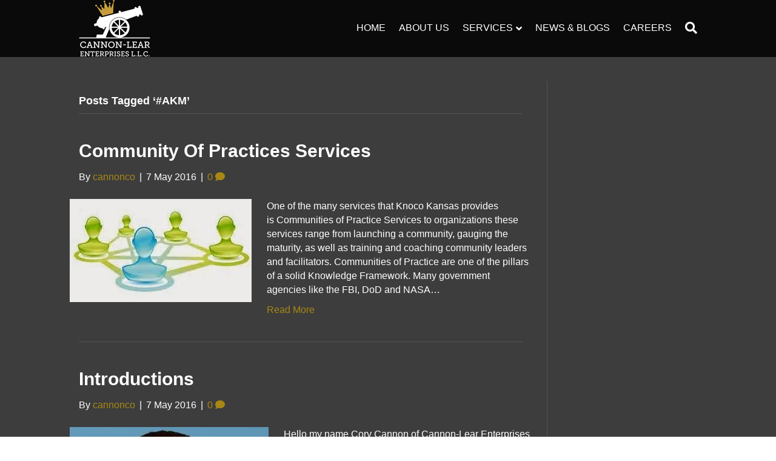

--- FILE ---
content_type: text/html; charset=UTF-8
request_url: https://cannonco.net/tag/akm/
body_size: 44072
content:
<!DOCTYPE html>
<html dir="ltr" lang="en-US" prefix="og: https://ogp.me/ns#">
<head>
<meta charset="UTF-8" />
<meta name='viewport' content='width=device-width, initial-scale=1.0' />
<meta http-equiv='X-UA-Compatible' content='IE=edge' />
<link rel="profile" href="https://gmpg.org/xfn/11" />
<title>#AKM - Cannon-Lear Enterprises LLC</title>

		<!-- All in One SEO 4.9.3 - aioseo.com -->
	<meta name="description" content="Army Knowledge Management" />
	<meta name="robots" content="max-image-preview:large" />
	<link rel="canonical" href="https://cannonco.net/tag/akm/" />
	<meta name="generator" content="All in One SEO (AIOSEO) 4.9.3" />
		<script type="application/ld+json" class="aioseo-schema">
			{"@context":"https:\/\/schema.org","@graph":[{"@type":"BreadcrumbList","@id":"https:\/\/cannonco.net\/tag\/akm\/#breadcrumblist","itemListElement":[{"@type":"ListItem","@id":"https:\/\/cannonco.net#listItem","position":1,"name":"Home","item":"https:\/\/cannonco.net","nextItem":{"@type":"ListItem","@id":"https:\/\/cannonco.net\/tag\/akm\/#listItem","name":"#AKM"}},{"@type":"ListItem","@id":"https:\/\/cannonco.net\/tag\/akm\/#listItem","position":2,"name":"#AKM","previousItem":{"@type":"ListItem","@id":"https:\/\/cannonco.net#listItem","name":"Home"}}]},{"@type":"CollectionPage","@id":"https:\/\/cannonco.net\/tag\/akm\/#collectionpage","url":"https:\/\/cannonco.net\/tag\/akm\/","name":"#AKM - Cannon-Lear Enterprises LLC","description":"Army Knowledge Management","inLanguage":"en-US","isPartOf":{"@id":"https:\/\/cannonco.net\/#website"},"breadcrumb":{"@id":"https:\/\/cannonco.net\/tag\/akm\/#breadcrumblist"}},{"@type":"Organization","@id":"https:\/\/cannonco.net\/#organization","name":"Cannon-Lear Enterprises LLC","url":"https:\/\/cannonco.net\/","telephone":"+12549226626","logo":{"@type":"ImageObject","url":"https:\/\/i0.wp.com\/cannonco.net\/wp-content\/uploads\/2020\/03\/cl_logo_color2062915392530583215.jpg?fit=1848%2C1520&ssl=1","@id":"https:\/\/cannonco.net\/tag\/akm\/#organizationLogo","width":1848,"height":1520,"caption":"Cannon_Lear_Enterprises-Logo"},"image":{"@id":"https:\/\/cannonco.net\/tag\/akm\/#organizationLogo"}},{"@type":"WebSite","@id":"https:\/\/cannonco.net\/#website","url":"https:\/\/cannonco.net\/","name":"Cannon-Lear Enterprises LLC","inLanguage":"en-US","publisher":{"@id":"https:\/\/cannonco.net\/#organization"}}]}
		</script>
		<!-- All in One SEO -->

<link rel='dns-prefetch' href='//ajax.googleapis.com' />
<link rel='dns-prefetch' href='//stats.wp.com' />
<link rel='dns-prefetch' href='//v0.wordpress.com' />
<link rel='preconnect' href='//c0.wp.com' />
<link rel='preconnect' href='//i0.wp.com' />
<link rel="alternate" type="application/rss+xml" title="Cannon-Lear Enterprises LLC &raquo; Feed" href="https://cannonco.net/feed/" />
<link rel="alternate" type="application/rss+xml" title="Cannon-Lear Enterprises LLC &raquo; Comments Feed" href="https://cannonco.net/comments/feed/" />
<link rel="alternate" type="application/rss+xml" title="Cannon-Lear Enterprises LLC &raquo; #AKM Tag Feed" href="https://cannonco.net/tag/akm/feed/" />
		<!-- This site uses the Google Analytics by MonsterInsights plugin v9.11.1 - Using Analytics tracking - https://www.monsterinsights.com/ -->
		<!-- Note: MonsterInsights is not currently configured on this site. The site owner needs to authenticate with Google Analytics in the MonsterInsights settings panel. -->
					<!-- No tracking code set -->
				<!-- / Google Analytics by MonsterInsights -->
		<style id='wp-img-auto-sizes-contain-inline-css'>
img:is([sizes=auto i],[sizes^="auto," i]){contain-intrinsic-size:3000px 1500px}
/*# sourceURL=wp-img-auto-sizes-contain-inline-css */
</style>
<style id='wp-emoji-styles-inline-css'>

	img.wp-smiley, img.emoji {
		display: inline !important;
		border: none !important;
		box-shadow: none !important;
		height: 1em !important;
		width: 1em !important;
		margin: 0 0.07em !important;
		vertical-align: -0.1em !important;
		background: none !important;
		padding: 0 !important;
	}
/*# sourceURL=wp-emoji-styles-inline-css */
</style>
<style id='wp-block-library-inline-css'>
:root{--wp-block-synced-color:#7a00df;--wp-block-synced-color--rgb:122,0,223;--wp-bound-block-color:var(--wp-block-synced-color);--wp-editor-canvas-background:#ddd;--wp-admin-theme-color:#007cba;--wp-admin-theme-color--rgb:0,124,186;--wp-admin-theme-color-darker-10:#006ba1;--wp-admin-theme-color-darker-10--rgb:0,107,160.5;--wp-admin-theme-color-darker-20:#005a87;--wp-admin-theme-color-darker-20--rgb:0,90,135;--wp-admin-border-width-focus:2px}@media (min-resolution:192dpi){:root{--wp-admin-border-width-focus:1.5px}}.wp-element-button{cursor:pointer}:root .has-very-light-gray-background-color{background-color:#eee}:root .has-very-dark-gray-background-color{background-color:#313131}:root .has-very-light-gray-color{color:#eee}:root .has-very-dark-gray-color{color:#313131}:root .has-vivid-green-cyan-to-vivid-cyan-blue-gradient-background{background:linear-gradient(135deg,#00d084,#0693e3)}:root .has-purple-crush-gradient-background{background:linear-gradient(135deg,#34e2e4,#4721fb 50%,#ab1dfe)}:root .has-hazy-dawn-gradient-background{background:linear-gradient(135deg,#faaca8,#dad0ec)}:root .has-subdued-olive-gradient-background{background:linear-gradient(135deg,#fafae1,#67a671)}:root .has-atomic-cream-gradient-background{background:linear-gradient(135deg,#fdd79a,#004a59)}:root .has-nightshade-gradient-background{background:linear-gradient(135deg,#330968,#31cdcf)}:root .has-midnight-gradient-background{background:linear-gradient(135deg,#020381,#2874fc)}:root{--wp--preset--font-size--normal:16px;--wp--preset--font-size--huge:42px}.has-regular-font-size{font-size:1em}.has-larger-font-size{font-size:2.625em}.has-normal-font-size{font-size:var(--wp--preset--font-size--normal)}.has-huge-font-size{font-size:var(--wp--preset--font-size--huge)}.has-text-align-center{text-align:center}.has-text-align-left{text-align:left}.has-text-align-right{text-align:right}.has-fit-text{white-space:nowrap!important}#end-resizable-editor-section{display:none}.aligncenter{clear:both}.items-justified-left{justify-content:flex-start}.items-justified-center{justify-content:center}.items-justified-right{justify-content:flex-end}.items-justified-space-between{justify-content:space-between}.screen-reader-text{border:0;clip-path:inset(50%);height:1px;margin:-1px;overflow:hidden;padding:0;position:absolute;width:1px;word-wrap:normal!important}.screen-reader-text:focus{background-color:#ddd;clip-path:none;color:#444;display:block;font-size:1em;height:auto;left:5px;line-height:normal;padding:15px 23px 14px;text-decoration:none;top:5px;width:auto;z-index:100000}html :where(.has-border-color){border-style:solid}html :where([style*=border-top-color]){border-top-style:solid}html :where([style*=border-right-color]){border-right-style:solid}html :where([style*=border-bottom-color]){border-bottom-style:solid}html :where([style*=border-left-color]){border-left-style:solid}html :where([style*=border-width]){border-style:solid}html :where([style*=border-top-width]){border-top-style:solid}html :where([style*=border-right-width]){border-right-style:solid}html :where([style*=border-bottom-width]){border-bottom-style:solid}html :where([style*=border-left-width]){border-left-style:solid}html :where(img[class*=wp-image-]){height:auto;max-width:100%}:where(figure){margin:0 0 1em}html :where(.is-position-sticky){--wp-admin--admin-bar--position-offset:var(--wp-admin--admin-bar--height,0px)}@media screen and (max-width:600px){html :where(.is-position-sticky){--wp-admin--admin-bar--position-offset:0px}}

/*# sourceURL=wp-block-library-inline-css */
</style><style id='global-styles-inline-css'>
:root{--wp--preset--aspect-ratio--square: 1;--wp--preset--aspect-ratio--4-3: 4/3;--wp--preset--aspect-ratio--3-4: 3/4;--wp--preset--aspect-ratio--3-2: 3/2;--wp--preset--aspect-ratio--2-3: 2/3;--wp--preset--aspect-ratio--16-9: 16/9;--wp--preset--aspect-ratio--9-16: 9/16;--wp--preset--color--black: #000000;--wp--preset--color--cyan-bluish-gray: #abb8c3;--wp--preset--color--white: #ffffff;--wp--preset--color--pale-pink: #f78da7;--wp--preset--color--vivid-red: #cf2e2e;--wp--preset--color--luminous-vivid-orange: #ff6900;--wp--preset--color--luminous-vivid-amber: #fcb900;--wp--preset--color--light-green-cyan: #7bdcb5;--wp--preset--color--vivid-green-cyan: #00d084;--wp--preset--color--pale-cyan-blue: #8ed1fc;--wp--preset--color--vivid-cyan-blue: #0693e3;--wp--preset--color--vivid-purple: #9b51e0;--wp--preset--color--fl-heading-text: #ffffff;--wp--preset--color--fl-body-bg: #ffffff;--wp--preset--color--fl-body-text: #ffffff;--wp--preset--color--fl-accent: #a88814;--wp--preset--color--fl-accent-hover: #ffffff;--wp--preset--color--fl-topbar-bg: #000000;--wp--preset--color--fl-topbar-text: #000000;--wp--preset--color--fl-topbar-link: #ffffff;--wp--preset--color--fl-topbar-hover: #c6983c;--wp--preset--color--fl-header-bg: #0a0a0a;--wp--preset--color--fl-header-text: #000000;--wp--preset--color--fl-header-link: #ffffff;--wp--preset--color--fl-header-hover: #c69b3c;--wp--preset--color--fl-nav-bg: #000000;--wp--preset--color--fl-nav-link: #ffffff;--wp--preset--color--fl-nav-hover: #c69b3c;--wp--preset--color--fl-content-bg: #3d3d3d;--wp--preset--color--fl-footer-widgets-bg: #ffffff;--wp--preset--color--fl-footer-widgets-text: #000000;--wp--preset--color--fl-footer-widgets-link: #428bca;--wp--preset--color--fl-footer-widgets-hover: #428bca;--wp--preset--color--fl-footer-bg: #ffffff;--wp--preset--color--fl-footer-text: #000000;--wp--preset--color--fl-footer-link: #428bca;--wp--preset--color--fl-footer-hover: #428bca;--wp--preset--gradient--vivid-cyan-blue-to-vivid-purple: linear-gradient(135deg,rgb(6,147,227) 0%,rgb(155,81,224) 100%);--wp--preset--gradient--light-green-cyan-to-vivid-green-cyan: linear-gradient(135deg,rgb(122,220,180) 0%,rgb(0,208,130) 100%);--wp--preset--gradient--luminous-vivid-amber-to-luminous-vivid-orange: linear-gradient(135deg,rgb(252,185,0) 0%,rgb(255,105,0) 100%);--wp--preset--gradient--luminous-vivid-orange-to-vivid-red: linear-gradient(135deg,rgb(255,105,0) 0%,rgb(207,46,46) 100%);--wp--preset--gradient--very-light-gray-to-cyan-bluish-gray: linear-gradient(135deg,rgb(238,238,238) 0%,rgb(169,184,195) 100%);--wp--preset--gradient--cool-to-warm-spectrum: linear-gradient(135deg,rgb(74,234,220) 0%,rgb(151,120,209) 20%,rgb(207,42,186) 40%,rgb(238,44,130) 60%,rgb(251,105,98) 80%,rgb(254,248,76) 100%);--wp--preset--gradient--blush-light-purple: linear-gradient(135deg,rgb(255,206,236) 0%,rgb(152,150,240) 100%);--wp--preset--gradient--blush-bordeaux: linear-gradient(135deg,rgb(254,205,165) 0%,rgb(254,45,45) 50%,rgb(107,0,62) 100%);--wp--preset--gradient--luminous-dusk: linear-gradient(135deg,rgb(255,203,112) 0%,rgb(199,81,192) 50%,rgb(65,88,208) 100%);--wp--preset--gradient--pale-ocean: linear-gradient(135deg,rgb(255,245,203) 0%,rgb(182,227,212) 50%,rgb(51,167,181) 100%);--wp--preset--gradient--electric-grass: linear-gradient(135deg,rgb(202,248,128) 0%,rgb(113,206,126) 100%);--wp--preset--gradient--midnight: linear-gradient(135deg,rgb(2,3,129) 0%,rgb(40,116,252) 100%);--wp--preset--font-size--small: 13px;--wp--preset--font-size--medium: 20px;--wp--preset--font-size--large: 36px;--wp--preset--font-size--x-large: 42px;--wp--preset--spacing--20: 0.44rem;--wp--preset--spacing--30: 0.67rem;--wp--preset--spacing--40: 1rem;--wp--preset--spacing--50: 1.5rem;--wp--preset--spacing--60: 2.25rem;--wp--preset--spacing--70: 3.38rem;--wp--preset--spacing--80: 5.06rem;--wp--preset--shadow--natural: 6px 6px 9px rgba(0, 0, 0, 0.2);--wp--preset--shadow--deep: 12px 12px 50px rgba(0, 0, 0, 0.4);--wp--preset--shadow--sharp: 6px 6px 0px rgba(0, 0, 0, 0.2);--wp--preset--shadow--outlined: 6px 6px 0px -3px rgb(255, 255, 255), 6px 6px rgb(0, 0, 0);--wp--preset--shadow--crisp: 6px 6px 0px rgb(0, 0, 0);}:where(.is-layout-flex){gap: 0.5em;}:where(.is-layout-grid){gap: 0.5em;}body .is-layout-flex{display: flex;}.is-layout-flex{flex-wrap: wrap;align-items: center;}.is-layout-flex > :is(*, div){margin: 0;}body .is-layout-grid{display: grid;}.is-layout-grid > :is(*, div){margin: 0;}:where(.wp-block-columns.is-layout-flex){gap: 2em;}:where(.wp-block-columns.is-layout-grid){gap: 2em;}:where(.wp-block-post-template.is-layout-flex){gap: 1.25em;}:where(.wp-block-post-template.is-layout-grid){gap: 1.25em;}.has-black-color{color: var(--wp--preset--color--black) !important;}.has-cyan-bluish-gray-color{color: var(--wp--preset--color--cyan-bluish-gray) !important;}.has-white-color{color: var(--wp--preset--color--white) !important;}.has-pale-pink-color{color: var(--wp--preset--color--pale-pink) !important;}.has-vivid-red-color{color: var(--wp--preset--color--vivid-red) !important;}.has-luminous-vivid-orange-color{color: var(--wp--preset--color--luminous-vivid-orange) !important;}.has-luminous-vivid-amber-color{color: var(--wp--preset--color--luminous-vivid-amber) !important;}.has-light-green-cyan-color{color: var(--wp--preset--color--light-green-cyan) !important;}.has-vivid-green-cyan-color{color: var(--wp--preset--color--vivid-green-cyan) !important;}.has-pale-cyan-blue-color{color: var(--wp--preset--color--pale-cyan-blue) !important;}.has-vivid-cyan-blue-color{color: var(--wp--preset--color--vivid-cyan-blue) !important;}.has-vivid-purple-color{color: var(--wp--preset--color--vivid-purple) !important;}.has-black-background-color{background-color: var(--wp--preset--color--black) !important;}.has-cyan-bluish-gray-background-color{background-color: var(--wp--preset--color--cyan-bluish-gray) !important;}.has-white-background-color{background-color: var(--wp--preset--color--white) !important;}.has-pale-pink-background-color{background-color: var(--wp--preset--color--pale-pink) !important;}.has-vivid-red-background-color{background-color: var(--wp--preset--color--vivid-red) !important;}.has-luminous-vivid-orange-background-color{background-color: var(--wp--preset--color--luminous-vivid-orange) !important;}.has-luminous-vivid-amber-background-color{background-color: var(--wp--preset--color--luminous-vivid-amber) !important;}.has-light-green-cyan-background-color{background-color: var(--wp--preset--color--light-green-cyan) !important;}.has-vivid-green-cyan-background-color{background-color: var(--wp--preset--color--vivid-green-cyan) !important;}.has-pale-cyan-blue-background-color{background-color: var(--wp--preset--color--pale-cyan-blue) !important;}.has-vivid-cyan-blue-background-color{background-color: var(--wp--preset--color--vivid-cyan-blue) !important;}.has-vivid-purple-background-color{background-color: var(--wp--preset--color--vivid-purple) !important;}.has-black-border-color{border-color: var(--wp--preset--color--black) !important;}.has-cyan-bluish-gray-border-color{border-color: var(--wp--preset--color--cyan-bluish-gray) !important;}.has-white-border-color{border-color: var(--wp--preset--color--white) !important;}.has-pale-pink-border-color{border-color: var(--wp--preset--color--pale-pink) !important;}.has-vivid-red-border-color{border-color: var(--wp--preset--color--vivid-red) !important;}.has-luminous-vivid-orange-border-color{border-color: var(--wp--preset--color--luminous-vivid-orange) !important;}.has-luminous-vivid-amber-border-color{border-color: var(--wp--preset--color--luminous-vivid-amber) !important;}.has-light-green-cyan-border-color{border-color: var(--wp--preset--color--light-green-cyan) !important;}.has-vivid-green-cyan-border-color{border-color: var(--wp--preset--color--vivid-green-cyan) !important;}.has-pale-cyan-blue-border-color{border-color: var(--wp--preset--color--pale-cyan-blue) !important;}.has-vivid-cyan-blue-border-color{border-color: var(--wp--preset--color--vivid-cyan-blue) !important;}.has-vivid-purple-border-color{border-color: var(--wp--preset--color--vivid-purple) !important;}.has-vivid-cyan-blue-to-vivid-purple-gradient-background{background: var(--wp--preset--gradient--vivid-cyan-blue-to-vivid-purple) !important;}.has-light-green-cyan-to-vivid-green-cyan-gradient-background{background: var(--wp--preset--gradient--light-green-cyan-to-vivid-green-cyan) !important;}.has-luminous-vivid-amber-to-luminous-vivid-orange-gradient-background{background: var(--wp--preset--gradient--luminous-vivid-amber-to-luminous-vivid-orange) !important;}.has-luminous-vivid-orange-to-vivid-red-gradient-background{background: var(--wp--preset--gradient--luminous-vivid-orange-to-vivid-red) !important;}.has-very-light-gray-to-cyan-bluish-gray-gradient-background{background: var(--wp--preset--gradient--very-light-gray-to-cyan-bluish-gray) !important;}.has-cool-to-warm-spectrum-gradient-background{background: var(--wp--preset--gradient--cool-to-warm-spectrum) !important;}.has-blush-light-purple-gradient-background{background: var(--wp--preset--gradient--blush-light-purple) !important;}.has-blush-bordeaux-gradient-background{background: var(--wp--preset--gradient--blush-bordeaux) !important;}.has-luminous-dusk-gradient-background{background: var(--wp--preset--gradient--luminous-dusk) !important;}.has-pale-ocean-gradient-background{background: var(--wp--preset--gradient--pale-ocean) !important;}.has-electric-grass-gradient-background{background: var(--wp--preset--gradient--electric-grass) !important;}.has-midnight-gradient-background{background: var(--wp--preset--gradient--midnight) !important;}.has-small-font-size{font-size: var(--wp--preset--font-size--small) !important;}.has-medium-font-size{font-size: var(--wp--preset--font-size--medium) !important;}.has-large-font-size{font-size: var(--wp--preset--font-size--large) !important;}.has-x-large-font-size{font-size: var(--wp--preset--font-size--x-large) !important;}
/*# sourceURL=global-styles-inline-css */
</style>

<style id='classic-theme-styles-inline-css'>
/*! This file is auto-generated */
.wp-block-button__link{color:#fff;background-color:#32373c;border-radius:9999px;box-shadow:none;text-decoration:none;padding:calc(.667em + 2px) calc(1.333em + 2px);font-size:1.125em}.wp-block-file__button{background:#32373c;color:#fff;text-decoration:none}
/*# sourceURL=/wp-includes/css/classic-themes.min.css */
</style>
<link rel='stylesheet' id='slate-css' href='https://cannonco.net/wp-content/plugins/slate/assets/styles/slate.min.css?ver=6.9' media='all' />
<link rel='stylesheet' id='tablepress-default-css' href='https://cannonco.net/wp-content/plugins/tablepress/css/build/default.css?ver=3.2.6' media='all' />
<link rel='stylesheet' id='jquery-magnificpopup-css' href='https://cannonco.net/wp-content/plugins/bb-plugin/css/jquery.magnificpopup.min.css?ver=2.10.0.5' media='all' />
<link rel='stylesheet' id='font-awesome-5-css' href='https://cannonco.net/wp-content/plugins/bb-plugin/fonts/fontawesome/5.15.4/css/all.min.css?ver=2.10.0.5' media='all' />
<link rel='stylesheet' id='base-css' href='https://cannonco.net/wp-content/themes/bb-theme/css/base.min.css?ver=1.7.19.1' media='all' />
<link rel='stylesheet' id='fl-automator-skin-css' href='https://cannonco.net/wp-content/uploads/bb-theme/skin-6940357dd87ae.css?ver=1.7.19.1' media='all' />
<link rel='stylesheet' id='fl-child-theme-css' href='https://cannonco.net/wp-content/themes/bb-theme-child/style.css?ver=6.9' media='all' />
<link rel='stylesheet' id='pp-animate-css' href='https://cannonco.net/wp-content/plugins/bbpowerpack/assets/css/animate.min.css?ver=3.5.1' media='all' />
<script src="https://c0.wp.com/c/6.9/wp-includes/js/jquery/jquery.min.js" id="jquery-core-js"></script>
<script src="https://c0.wp.com/c/6.9/wp-includes/js/jquery/jquery-migrate.min.js" id="jquery-migrate-js"></script>
<link rel="https://api.w.org/" href="https://cannonco.net/wp-json/" /><link rel="alternate" title="JSON" type="application/json" href="https://cannonco.net/wp-json/wp/v2/tags/6" /><link rel="EditURI" type="application/rsd+xml" title="RSD" href="https://cannonco.net/xmlrpc.php?rsd" />
<meta name="generator" content="WordPress 6.9" />
		<script>
			var bb_powerpack = {
				version: '2.40.10',
				getAjaxUrl: function() { return atob( 'aHR0cHM6Ly9jYW5ub25jby5uZXQvd3AtYWRtaW4vYWRtaW4tYWpheC5waHA=' ); },
				callback: function() {},
				mapMarkerData: {},
				post_id: '898',
				search_term: '',
				current_page: 'https://cannonco.net/tag/akm/',
				conditionals: {
					is_front_page: false,
					is_home: false,
					is_archive: true,
					current_post_type: '',
					is_tax: false,
										current_tax: 'post_tag',
					current_term: 'akm',
										is_author: false,
					current_author: false,
					is_search: false,
									}
			};
		</script>
				<script type="text/javascript">
				(function(c,l,a,r,i,t,y){
					c[a]=c[a]||function(){(c[a].q=c[a].q||[]).push(arguments)};t=l.createElement(r);t.async=1;
					t.src="https://www.clarity.ms/tag/"+i+"?ref=wordpress";y=l.getElementsByTagName(r)[0];y.parentNode.insertBefore(t,y);
				})(window, document, "clarity", "script", "53z4l6vq1g");
		</script>
			<style>img#wpstats{display:none}</style>
		<link rel="icon" href="https://i0.wp.com/cannonco.net/wp-content/uploads/2021/05/cropped-Untitled-design-50.png?fit=32%2C32&#038;ssl=1" sizes="32x32" />
<link rel="icon" href="https://i0.wp.com/cannonco.net/wp-content/uploads/2021/05/cropped-Untitled-design-50.png?fit=192%2C192&#038;ssl=1" sizes="192x192" />
<link rel="apple-touch-icon" href="https://i0.wp.com/cannonco.net/wp-content/uploads/2021/05/cropped-Untitled-design-50.png?fit=180%2C180&#038;ssl=1" />
<meta name="msapplication-TileImage" content="https://i0.wp.com/cannonco.net/wp-content/uploads/2021/05/cropped-Untitled-design-50.png?fit=270%2C270&#038;ssl=1" />
</head>
<body class="archive tag tag-akm tag-6 wp-theme-bb-theme wp-child-theme-bb-theme-child fl-builder-2-10-0-5 fl-theme-1-7-19-1 fl-no-js fl-framework-base fl-preset-default fl-full-width fl-scroll-to-top fl-search-active fl-submenu-indicator" itemscope="itemscope" itemtype="https://schema.org/WebPage">
<a aria-label="Skip to content" class="fl-screen-reader-text" href="#fl-main-content">Skip to content</a><div class="fl-page">
	<header class="fl-page-header fl-page-header-primary fl-page-nav-right fl-page-nav-toggle-button fl-page-nav-toggle-visible-mobile" itemscope="itemscope" itemtype="https://schema.org/WPHeader"  role="banner">
	<div class="fl-page-header-wrap">
		<div class="fl-page-header-container container">
			<div class="fl-page-header-row row">
				<div class="col-sm-12 col-md-4 fl-page-header-logo-col">
					<div class="fl-page-header-logo" itemscope="itemscope" itemtype="https://schema.org/Organization">
						<a href="https://cannonco.net/" itemprop="url"><img class="fl-logo-img" loading="false" data-no-lazy="1"   itemscope itemtype="https://schema.org/ImageObject" src="https://cannonco.net/wp-content/uploads/2024/12/cannon1_small.png" data-retina="https://cannonco.net/wp-content/uploads/2024/12/cannon1_small.png" data-mobile="https://cannonco.net/wp-content/uploads/2024/12/cannon1_small.png" data-mobile-width="118" data-mobile-height="93" title="" width="118" data-width="118" height="93" data-height="93" alt="Cannon-Lear Enterprises LLC" /><meta itemprop="name" content="Cannon-Lear Enterprises LLC" /></a>
											</div>
				</div>
				<div class="col-sm-12 col-md-8 fl-page-nav-col">
					<div class="fl-page-nav-wrap">
						<nav class="fl-page-nav fl-nav navbar navbar-default navbar-expand-md" aria-label="Header Menu" itemscope="itemscope" itemtype="https://schema.org/SiteNavigationElement" role="navigation">
							<button type="button" class="navbar-toggle navbar-toggler" data-toggle="collapse" data-target=".fl-page-nav-collapse">
								<span>Menu</span>
							</button>
							<div class="fl-page-nav-collapse collapse navbar-collapse">
								<ul id="menu-header" class="nav navbar-nav navbar-right menu fl-theme-menu"><li id="menu-item-29" class="menu-item menu-item-type-post_type menu-item-object-page menu-item-home menu-item-29 nav-item"><a href="https://cannonco.net/" class="nav-link">Home</a></li>
<li id="menu-item-30" class="menu-item menu-item-type-post_type menu-item-object-page menu-item-30 nav-item"><a href="https://cannonco.net/about-us/" class="nav-link">About Us</a></li>
<li id="menu-item-33" class="menu-item menu-item-type-post_type menu-item-object-page menu-item-has-children menu-item-33 nav-item"><a href="https://cannonco.net/services/" class="nav-link">Services</a><div class="fl-submenu-icon-wrap"><span class="fl-submenu-toggle-icon"></span></div>
<ul class="sub-menu">
	<li id="menu-item-1400" class="menu-item menu-item-type-custom menu-item-object-custom menu-item-1400 nav-item"><a href="https://www.knoco.com" class="nav-link">Knoco International</a></li>
	<li id="menu-item-1401" class="menu-item menu-item-type-custom menu-item-object-custom menu-item-1401 nav-item"><a href="https://knocousa.cannonco.net" class="nav-link">KnocoUSA</a></li>
	<li id="menu-item-1091" class="menu-item menu-item-type-post_type menu-item-object-page menu-item-1091 nav-item"><a href="https://cannonco.net/mediation/" class="nav-link">Mediation</a></li>
	<li id="menu-item-195" class="menu-item menu-item-type-post_type menu-item-object-page menu-item-195 nav-item"><a href="https://cannonco.net/speaking-engagements/" class="nav-link">Speaking Engagements</a></li>
	<li id="menu-item-1090" class="menu-item menu-item-type-custom menu-item-object-custom menu-item-1090 nav-item"><a href="http://at2r.net" class="nav-link">A Time to Remeber</a></li>
</ul>
</li>
<li id="menu-item-32" class="menu-item menu-item-type-post_type menu-item-object-page menu-item-32 nav-item"><a href="https://cannonco.net/blogs/" class="nav-link">News &#038; Blogs</a></li>
<li id="menu-item-31" class="menu-item menu-item-type-post_type menu-item-object-page menu-item-31 nav-item"><a href="https://cannonco.net/careers/" class="nav-link">Careers</a></li>
</ul><div class="fl-page-nav-search">
	<a href="#" class="fas fa-search" aria-label="Search" aria-expanded="false" aria-haspopup="true" id='flsearchform'></a>
	<form method="get" role="search" aria-label="Search" action="https://cannonco.net/" title="Type and press Enter to search.">
		<input type="search" class="fl-search-input form-control" name="s" placeholder="Search" value="" aria-labelledby="flsearchform" />
	</form>
</div>
							</div>
						</nav>
					</div>
				</div>
			</div>
		</div>
	</div>
</header><!-- .fl-page-header -->
	<div id="fl-main-content" class="fl-page-content" itemprop="mainContentOfPage" role="main">

		
<div class="fl-archive container">
	<div class="row">

		
		<div class="fl-content fl-content-left col-md-9" itemscope="itemscope" itemtype="https://schema.org/Blog">

			<header class="fl-archive-header" role="banner">
	<h1 class="fl-archive-title">Posts Tagged &#8216;#AKM&#8217;</h1>
</header>

			
									<article class="fl-post post-898 post type-post status-publish format-standard has-post-thumbnail hentry category-knoco-ltd category-knowledge-management tag-akm tag-cannon-lear-enterprises tag-ckm tag-cory-cannon tag-emporia tag-kansas tag-km tag-knoco tag-knowledge-management tag-midwest tag-military tag-veteran-owned" id="fl-post-898" itemscope="itemscope" itemtype="https://schema.org/BlogPosting">

				
	<header class="fl-post-header">
		<h2 class="fl-post-title" itemprop="headline">
			<a href="https://cannonco.net/community-of-practices-services/" rel="bookmark" title="Community of Practices Services">Community of Practices Services</a>
					</h2>
		<div class="fl-post-meta fl-post-meta-top"><span class="fl-post-author">By <a href="https://cannonco.net/author/cannonco/"><span>cannonco</span></a></span><span class="fl-sep"> | </span><span class="fl-post-date">7 May 2016</span><span class="fl-sep"> | </span><span class="fl-comments-popup-link"><a href="https://cannonco.net/community-of-practices-services/#respond" tabindex="-1" aria-hidden="true"><span aria-label="Comments: 0">0 <i aria-hidden="true" class="fas fa-comment"></i></span></a></span></div><meta itemscope itemprop="mainEntityOfPage" itemtype="https://schema.org/WebPage" itemid="https://cannonco.net/community-of-practices-services/" content="Community of Practices Services" /><meta itemprop="datePublished" content="2016-05-07" /><meta itemprop="dateModified" content="2021-08-19" /><div itemprop="publisher" itemscope itemtype="https://schema.org/Organization"><meta itemprop="name" content="Cannon-Lear Enterprises LLC"><div itemprop="logo" itemscope itemtype="https://schema.org/ImageObject"><meta itemprop="url" content="https://cannonco.net/wp-content/uploads/2024/12/cannon1_small.png"></div></div><div itemscope itemprop="author" itemtype="https://schema.org/Person"><meta itemprop="url" content="https://cannonco.net/author/cannonco/" /><meta itemprop="name" content="cannonco" /></div><div itemscope itemprop="image" itemtype="https://schema.org/ImageObject"><meta itemprop="url" content="https://i0.wp.com/cannonco.net/wp-content/uploads/2016/05/thGLLENOYK.jpg?fit=300%2C170&ssl=1" /><meta itemprop="width" content="300" /><meta itemprop="height" content="170" /></div><div itemprop="interactionStatistic" itemscope itemtype="https://schema.org/InteractionCounter"><meta itemprop="interactionType" content="https://schema.org/CommentAction" /><meta itemprop="userInteractionCount" content="0" /></div>	</header><!-- .fl-post-header -->

			
				<div class="row fl-post-image-beside-wrap">
			<div class="fl-post-image-beside">
				<div class="fl-post-thumb">
					<a href="https://cannonco.net/community-of-practices-services/" rel="bookmark" title="Community of Practices Services">
						<img width="300" height="170" src="https://i0.wp.com/cannonco.net/wp-content/uploads/2016/05/thGLLENOYK.jpg?fit=300%2C170&amp;ssl=1" class="attachment-large size-large wp-post-image" alt="" aria-label="Community of Practices Services" decoding="async" fetchpriority="high" />					</a>
				</div>
			</div>
			<div class="fl-post-content-beside">
					<div class="fl-post-content clearfix" itemprop="text">
		<p>One of the many services that Knoco Kansas provides is&nbsp;Communities of Practice Services to organizations these services range from launching a community,&nbsp;gauging&nbsp;the maturity, as well as training and coaching community leaders and facilitators. Communities of Practice are one of the pillars of a solid Knowledge Framework. Many government agencies like the FBI, DoD and NASA&hellip;</p>
<a class="fl-post-more-link" href="https://cannonco.net/community-of-practices-services/">Read More</a>	</div><!-- .fl-post-content -->

					</div>
	</div>
	
</article>
<!-- .fl-post -->
									<article class="fl-post post-10 post type-post status-publish format-standard has-post-thumbnail hentry category-knoco-ltd category-knowledge-management tag-akm tag-cannon-enterprises tag-ckm tag-cory-cannon tag-emporia tag-kansas tag-km tag-knoco tag-knowledge-management tag-midwest tag-military tag-veteran-owned" id="fl-post-10" itemscope="itemscope" itemtype="https://schema.org/BlogPosting">

				
	<header class="fl-post-header">
		<h2 class="fl-post-title" itemprop="headline">
			<a href="https://cannonco.net/introductions/" rel="bookmark" title="Introductions">Introductions</a>
					</h2>
		<div class="fl-post-meta fl-post-meta-top"><span class="fl-post-author">By <a href="https://cannonco.net/author/cannonco/"><span>cannonco</span></a></span><span class="fl-sep"> | </span><span class="fl-post-date">7 May 2016</span><span class="fl-sep"> | </span><span class="fl-comments-popup-link"><a href="https://cannonco.net/introductions/#respond" tabindex="-1" aria-hidden="true"><span aria-label="Comments: 0">0 <i aria-hidden="true" class="fas fa-comment"></i></span></a></span></div><meta itemscope itemprop="mainEntityOfPage" itemtype="https://schema.org/WebPage" itemid="https://cannonco.net/introductions/" content="Introductions" /><meta itemprop="datePublished" content="2016-05-07" /><meta itemprop="dateModified" content="2016-05-07" /><div itemprop="publisher" itemscope itemtype="https://schema.org/Organization"><meta itemprop="name" content="Cannon-Lear Enterprises LLC"><div itemprop="logo" itemscope itemtype="https://schema.org/ImageObject"><meta itemprop="url" content="https://cannonco.net/wp-content/uploads/2024/12/cannon1_small.png"></div></div><div itemscope itemprop="author" itemtype="https://schema.org/Person"><meta itemprop="url" content="https://cannonco.net/author/cannonco/" /><meta itemprop="name" content="cannonco" /></div><div itemscope itemprop="image" itemtype="https://schema.org/ImageObject"><meta itemprop="url" content="https://i0.wp.com/cannonco.net/wp-content/uploads/2016/05/13fb700.jpg?fit=328%2C328&ssl=1" /><meta itemprop="width" content="328" /><meta itemprop="height" content="328" /></div><div itemprop="interactionStatistic" itemscope itemtype="https://schema.org/InteractionCounter"><meta itemprop="interactionType" content="https://schema.org/CommentAction" /><meta itemprop="userInteractionCount" content="0" /></div>	</header><!-- .fl-post-header -->

			
				<div class="row fl-post-image-beside-wrap">
			<div class="fl-post-image-beside">
				<div class="fl-post-thumb">
					<a href="https://cannonco.net/introductions/" rel="bookmark" title="Introductions">
						<img width="328" height="328" src="https://i0.wp.com/cannonco.net/wp-content/uploads/2016/05/13fb700.jpg?fit=328%2C328&amp;ssl=1" class="attachment-large size-large wp-post-image" alt="" aria-label="Introductions" decoding="async" srcset="https://i0.wp.com/cannonco.net/wp-content/uploads/2016/05/13fb700.jpg?w=328&amp;ssl=1 328w, https://i0.wp.com/cannonco.net/wp-content/uploads/2016/05/13fb700.jpg?resize=300%2C300&amp;ssl=1 300w, https://i0.wp.com/cannonco.net/wp-content/uploads/2016/05/13fb700.jpg?resize=150%2C150&amp;ssl=1 150w" sizes="(max-width: 328px) 100vw, 328px" />					</a>
				</div>
			</div>
			<div class="fl-post-content-beside">
					<div class="fl-post-content clearfix" itemprop="text">
		<p>Hello my name Cory Cannon of Cannon-Lear Enterprises L.L.C., which is an affiliate of Knoco Ltd. Just few bits of information about myself. I have been in the military (between the United States Marine Corps the United States Army and Army Reserves) for 17 years this year and have worked as a Department of Army&hellip;</p>
<a class="fl-post-more-link" href="https://cannonco.net/introductions/">Read More</a>	</div><!-- .fl-post-content -->

					</div>
	</div>
	
</article>
<!-- .fl-post -->
									<article class="fl-post post-4 post type-post status-publish format-standard has-post-thumbnail hentry category-knoco-ltd category-knowledge-management tag-akm tag-cannon-enterprises tag-ckm tag-cory-cannon tag-emporia tag-kansas tag-km tag-knoco tag-knowledge-management tag-midwest tag-military tag-veteran-owned" id="fl-post-4" itemscope="itemscope" itemtype="https://schema.org/BlogPosting">

				
	<header class="fl-post-header">
		<h2 class="fl-post-title" itemprop="headline">
			<a href="https://cannonco.net/leadership-expectation/" rel="bookmark" title="Leadership expectation">Leadership expectation</a>
					</h2>
		<div class="fl-post-meta fl-post-meta-top"><span class="fl-post-author">By <a href="https://cannonco.net/author/cannonco/"><span>cannonco</span></a></span><span class="fl-sep"> | </span><span class="fl-post-date">17 April 2016</span><span class="fl-sep"> | </span><span class="fl-comments-popup-link"><a href="https://cannonco.net/leadership-expectation/#respond" tabindex="-1" aria-hidden="true"><span aria-label="Comments: 0">0 <i aria-hidden="true" class="fas fa-comment"></i></span></a></span></div><meta itemscope itemprop="mainEntityOfPage" itemtype="https://schema.org/WebPage" itemid="https://cannonco.net/leadership-expectation/" content="Leadership expectation" /><meta itemprop="datePublished" content="2016-04-17" /><meta itemprop="dateModified" content="2021-08-19" /><div itemprop="publisher" itemscope itemtype="https://schema.org/Organization"><meta itemprop="name" content="Cannon-Lear Enterprises LLC"><div itemprop="logo" itemscope itemtype="https://schema.org/ImageObject"><meta itemprop="url" content="https://cannonco.net/wp-content/uploads/2024/12/cannon1_small.png"></div></div><div itemscope itemprop="author" itemtype="https://schema.org/Person"><meta itemprop="url" content="https://cannonco.net/author/cannonco/" /><meta itemprop="name" content="cannonco" /></div><div itemscope itemprop="image" itemtype="https://schema.org/ImageObject"><meta itemprop="url" content="https://i0.wp.com/cannonco.net/wp-content/uploads/2016/04/american-combat-soldier-pointing-1874322.jpg?fit=300%2C450&ssl=1" /><meta itemprop="width" content="300" /><meta itemprop="height" content="450" /></div><div itemprop="interactionStatistic" itemscope itemtype="https://schema.org/InteractionCounter"><meta itemprop="interactionType" content="https://schema.org/CommentAction" /><meta itemprop="userInteractionCount" content="0" /></div>	</header><!-- .fl-post-header -->

			
				<div class="row fl-post-image-beside-wrap">
			<div class="fl-post-image-beside">
				<div class="fl-post-thumb">
					<a href="https://cannonco.net/leadership-expectation/" rel="bookmark" title="Leadership expectation">
						<img width="300" height="450" src="https://i0.wp.com/cannonco.net/wp-content/uploads/2016/04/american-combat-soldier-pointing-1874322.jpg?fit=300%2C450&amp;ssl=1" class="attachment-large size-large wp-post-image" alt="" aria-label="Leadership expectation" decoding="async" srcset="https://i0.wp.com/cannonco.net/wp-content/uploads/2016/04/american-combat-soldier-pointing-1874322.jpg?w=300&amp;ssl=1 300w, https://i0.wp.com/cannonco.net/wp-content/uploads/2016/04/american-combat-soldier-pointing-1874322.jpg?resize=200%2C300&amp;ssl=1 200w" sizes="(max-width: 300px) 100vw, 300px" />					</a>
				</div>
			</div>
			<div class="fl-post-content-beside">
					<div class="fl-post-content clearfix" itemprop="text">
		<p>Through my years working in Knowledge Management in both the military and civilian realms, one of the items that always comes up is the importance of governance for the program. Establishment of clear expectations for how Knowledge Management program will work in the organization provides that much needed guidance for the Knowledge workers in the&hellip;</p>
<a class="fl-post-more-link" href="https://cannonco.net/leadership-expectation/">Read More</a>	</div><!-- .fl-post-content -->

					</div>
	</div>
	
</article>
<!-- .fl-post -->
				
				
			
		</div>

		<div class="fl-sidebar  fl-sidebar-right fl-sidebar-display-desktop col-md-3" itemscope="itemscope" itemtype="https://schema.org/WPSideBar">
			</div>

	</div>
</div>


	</div><!-- .fl-page-content -->
		</div><!-- .fl-page -->
<script type="speculationrules">
{"prefetch":[{"source":"document","where":{"and":[{"href_matches":"/*"},{"not":{"href_matches":["/wp-*.php","/wp-admin/*","/wp-content/uploads/*","/wp-content/*","/wp-content/plugins/*","/wp-content/themes/bb-theme-child/*","/wp-content/themes/bb-theme/*","/*\\?(.+)"]}},{"not":{"selector_matches":"a[rel~=\"nofollow\"]"}},{"not":{"selector_matches":".no-prefetch, .no-prefetch a"}}]},"eagerness":"conservative"}]}
</script>
<a href="#" role="button" id="fl-to-top"><span class="sr-only">Scroll To Top</span><i class="fas fa-chevron-up" aria-hidden="true"></i></a><script src="https://ajax.googleapis.com/ajax/libs/webfont/1.6.16/webfont.js?ver=1.6.16" id="webfont-js"></script>
<script id="slate-js-extra">
var webFontConfig = {};
//# sourceURL=slate-js-extra
</script>
<script src="https://cannonco.net/wp-content/plugins/slate/assets/scripts/slate.min.js?ver=6.9" id="slate-js"></script>
<script id="jetpack-stats-js-before">
_stq = window._stq || [];
_stq.push([ "view", {"v":"ext","blog":"164658118","post":"0","tz":"-6","srv":"cannonco.net","arch_tag":"akm","arch_results":"3","j":"1:15.4"} ]);
_stq.push([ "clickTrackerInit", "164658118", "0" ]);
//# sourceURL=jetpack-stats-js-before
</script>
<script src="https://stats.wp.com/e-202604.js" id="jetpack-stats-js" defer data-wp-strategy="defer"></script>
<script src="https://cannonco.net/wp-content/plugins/bb-plugin/js/libs/jquery.ba-throttle-debounce.min.js?ver=2.10.0.5" id="jquery-throttle-js"></script>
<script src="https://cannonco.net/wp-content/plugins/bb-plugin/js/libs/jquery.imagesloaded.min.js?ver=2.10.0.5" id="imagesloaded-js"></script>
<script src="https://cannonco.net/wp-content/plugins/bb-plugin/js/libs/jquery.magnificpopup.min.js?ver=2.10.0.5" id="jquery-magnificpopup-js"></script>
<script src="https://cannonco.net/wp-content/plugins/bb-plugin/js/libs/jquery.fitvids.min.js?ver=1.2" id="jquery-fitvids-js"></script>
<script id="fl-automator-js-extra">
var themeopts = {"medium_breakpoint":"992","mobile_breakpoint":"768","lightbox":"enabled","scrollTopPosition":"800"};
//# sourceURL=fl-automator-js-extra
</script>
<script src="https://cannonco.net/wp-content/themes/bb-theme/js/theme.min.js?ver=1.7.19.1" id="fl-automator-js"></script>
<script id="wp-emoji-settings" type="application/json">
{"baseUrl":"https://s.w.org/images/core/emoji/17.0.2/72x72/","ext":".png","svgUrl":"https://s.w.org/images/core/emoji/17.0.2/svg/","svgExt":".svg","source":{"concatemoji":"https://cannonco.net/wp-includes/js/wp-emoji-release.min.js?ver=6.9"}}
</script>
<script type="module">
/*! This file is auto-generated */
const a=JSON.parse(document.getElementById("wp-emoji-settings").textContent),o=(window._wpemojiSettings=a,"wpEmojiSettingsSupports"),s=["flag","emoji"];function i(e){try{var t={supportTests:e,timestamp:(new Date).valueOf()};sessionStorage.setItem(o,JSON.stringify(t))}catch(e){}}function c(e,t,n){e.clearRect(0,0,e.canvas.width,e.canvas.height),e.fillText(t,0,0);t=new Uint32Array(e.getImageData(0,0,e.canvas.width,e.canvas.height).data);e.clearRect(0,0,e.canvas.width,e.canvas.height),e.fillText(n,0,0);const a=new Uint32Array(e.getImageData(0,0,e.canvas.width,e.canvas.height).data);return t.every((e,t)=>e===a[t])}function p(e,t){e.clearRect(0,0,e.canvas.width,e.canvas.height),e.fillText(t,0,0);var n=e.getImageData(16,16,1,1);for(let e=0;e<n.data.length;e++)if(0!==n.data[e])return!1;return!0}function u(e,t,n,a){switch(t){case"flag":return n(e,"\ud83c\udff3\ufe0f\u200d\u26a7\ufe0f","\ud83c\udff3\ufe0f\u200b\u26a7\ufe0f")?!1:!n(e,"\ud83c\udde8\ud83c\uddf6","\ud83c\udde8\u200b\ud83c\uddf6")&&!n(e,"\ud83c\udff4\udb40\udc67\udb40\udc62\udb40\udc65\udb40\udc6e\udb40\udc67\udb40\udc7f","\ud83c\udff4\u200b\udb40\udc67\u200b\udb40\udc62\u200b\udb40\udc65\u200b\udb40\udc6e\u200b\udb40\udc67\u200b\udb40\udc7f");case"emoji":return!a(e,"\ud83e\u1fac8")}return!1}function f(e,t,n,a){let r;const o=(r="undefined"!=typeof WorkerGlobalScope&&self instanceof WorkerGlobalScope?new OffscreenCanvas(300,150):document.createElement("canvas")).getContext("2d",{willReadFrequently:!0}),s=(o.textBaseline="top",o.font="600 32px Arial",{});return e.forEach(e=>{s[e]=t(o,e,n,a)}),s}function r(e){var t=document.createElement("script");t.src=e,t.defer=!0,document.head.appendChild(t)}a.supports={everything:!0,everythingExceptFlag:!0},new Promise(t=>{let n=function(){try{var e=JSON.parse(sessionStorage.getItem(o));if("object"==typeof e&&"number"==typeof e.timestamp&&(new Date).valueOf()<e.timestamp+604800&&"object"==typeof e.supportTests)return e.supportTests}catch(e){}return null}();if(!n){if("undefined"!=typeof Worker&&"undefined"!=typeof OffscreenCanvas&&"undefined"!=typeof URL&&URL.createObjectURL&&"undefined"!=typeof Blob)try{var e="postMessage("+f.toString()+"("+[JSON.stringify(s),u.toString(),c.toString(),p.toString()].join(",")+"));",a=new Blob([e],{type:"text/javascript"});const r=new Worker(URL.createObjectURL(a),{name:"wpTestEmojiSupports"});return void(r.onmessage=e=>{i(n=e.data),r.terminate(),t(n)})}catch(e){}i(n=f(s,u,c,p))}t(n)}).then(e=>{for(const n in e)a.supports[n]=e[n],a.supports.everything=a.supports.everything&&a.supports[n],"flag"!==n&&(a.supports.everythingExceptFlag=a.supports.everythingExceptFlag&&a.supports[n]);var t;a.supports.everythingExceptFlag=a.supports.everythingExceptFlag&&!a.supports.flag,a.supports.everything||((t=a.source||{}).concatemoji?r(t.concatemoji):t.wpemoji&&t.twemoji&&(r(t.twemoji),r(t.wpemoji)))});
//# sourceURL=https://cannonco.net/wp-includes/js/wp-emoji-loader.min.js
</script>
</body>
</html>


--- FILE ---
content_type: text/javascript
request_url: https://cannonco.net/wp-content/plugins/slate/assets/scripts/slate.min.js?ver=6.9
body_size: 851
content:
!function(a){"use strict";var b=document.createElement("div");b.innerHTML="<svg />","http://www.w3.org/2000/svg"!=(b.firstChild&&b.firstChild.namespaceURI)||a("body").hasClass("slate-customizer")?a("html").addClass("no-svg"):a("html").addClass("svg");var c=function(){var b=a("body");a("html.svg .slate.svg:not(.slate-resized) > svg").each(function(c,d){var e=a(d);e.parent(".slate.svg").addClass("slate-resized");var f=a(".slate-crop-this",d);if(f.length){var g,h,i,j=f.get(0);try{g=j.getBBox(),h=g.width||f.width(),i=g.height||f.height()}catch(a){var k=e.parent();e.appendTo(b),g=j.getBBox(),h=g.width||f.width(),i=g.height||f.height(),e.appendTo(k)}var l,m=f.attr("viewBox");"undefined"!=typeof m&&m&&(l=m.match(/0 0 (\d+) (\d+)/)),("undefined"==typeof l||l&&(l[1]!=h||l[2]!=i))&&(d.setAttribute("viewBox",[0,0,h,i].join(" ")),d.setAttribute("width",h),d.setAttribute("height",i))}})};"undefined"!=typeof webFontConfig&&(webFontConfig.active=webFontConfig.inactive=c,WebFont.load(webFontConfig)),a(c)}(jQuery);